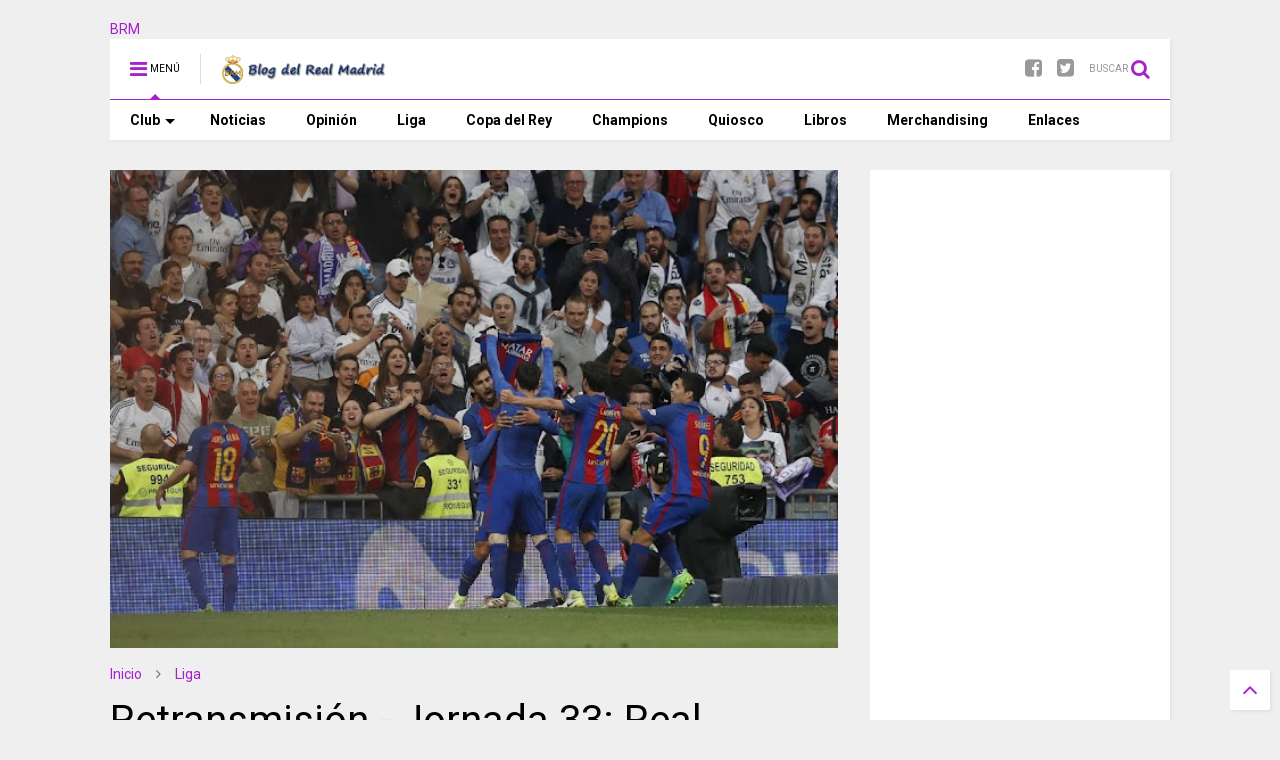

--- FILE ---
content_type: text/html; charset=utf-8
request_url: https://www.google.com/recaptcha/api2/aframe
body_size: 267
content:
<!DOCTYPE HTML><html><head><meta http-equiv="content-type" content="text/html; charset=UTF-8"></head><body><script nonce="bK1Fdeyovuhx986Yfm7XKQ">/** Anti-fraud and anti-abuse applications only. See google.com/recaptcha */ try{var clients={'sodar':'https://pagead2.googlesyndication.com/pagead/sodar?'};window.addEventListener("message",function(a){try{if(a.source===window.parent){var b=JSON.parse(a.data);var c=clients[b['id']];if(c){var d=document.createElement('img');d.src=c+b['params']+'&rc='+(localStorage.getItem("rc::a")?sessionStorage.getItem("rc::b"):"");window.document.body.appendChild(d);sessionStorage.setItem("rc::e",parseInt(sessionStorage.getItem("rc::e")||0)+1);localStorage.setItem("rc::h",'1769052683582');}}}catch(b){}});window.parent.postMessage("_grecaptcha_ready", "*");}catch(b){}</script></body></html>

--- FILE ---
content_type: text/plain
request_url: https://www.google-analytics.com/j/collect?v=1&_v=j102&a=793422190&t=pageview&_s=1&dl=https%3A%2F%2Fwww.blogdelrealmadrid.com%2F2017%2F04%2Fretransmision-en-directo-real-madrid-barcelona-jornada-33.html&ul=en-us%40posix&dt=Retransmisi%C3%B3n%20-%20Jornada%2033%3A%20Real%20Madrid%202%20-%20Barcelona%203%20%7C%20Blog%20del%20Real%20Madrid&sr=1280x720&vp=1280x720&_u=IEBAAEABAAAAACAAI~&jid=1222103092&gjid=1356670318&cid=1842115566.1769052681&tid=UA-43664740-1&_gid=1976003895.1769052681&_r=1&_slc=1&z=1433657601
body_size: -453
content:
2,cG-ES81QYFDTL

--- FILE ---
content_type: text/javascript; charset=UTF-8
request_url: https://www.blogdelrealmadrid.com/feeds/posts/default/-/Liga?max-results=4&start-index=522&alt=json-in-script&callback=jQuery111103921424350779965_1769052679387&_=1769052679388
body_size: 11544
content:
// API callback
jQuery111103921424350779965_1769052679387({"version":"1.0","encoding":"UTF-8","feed":{"xmlns":"http://www.w3.org/2005/Atom","xmlns$openSearch":"http://a9.com/-/spec/opensearchrss/1.0/","xmlns$blogger":"http://schemas.google.com/blogger/2008","xmlns$georss":"http://www.georss.org/georss","xmlns$gd":"http://schemas.google.com/g/2005","xmlns$thr":"http://purl.org/syndication/thread/1.0","id":{"$t":"tag:blogger.com,1999:blog-5404538388150507811"},"updated":{"$t":"2026-01-21T09:01:25.885+01:00"},"category":[{"term":"Noticias"},{"term":"Liga"},{"term":"Curiosidades"},{"term":"Selección Española"},{"term":"Liga de Campeones"},{"term":"Quiosco"},{"term":"Entrevistas"},{"term":"Actores por un día"},{"term":"Copa del Rey"},{"term":"Libros"},{"term":"También son madridistas"},{"term":"Un día con..."},{"term":"Recuerdos madridistas"},{"term":"Opinión"},{"term":"Real Madrid solidario"},{"term":"SONIC"},{"term":"Trofeo BRM al mejor jugador"},{"term":"Rincón del aficionado"},{"term":"Historia"},{"term":"Material exclusivo"},{"term":"Himno"},{"term":"Palmarés"},{"term":"Reportajes"},{"term":"Enlaces"},{"term":"Presentaciones"}],"title":{"type":"text","$t":"Blog del Real Madrid"},"subtitle":{"type":"html","$t":"Noticias, reportajes, imágenes, artículos, fotografías, curiosidades, historia, entrevistas, vídeos... Todo lo relacionado con el Real Madrid, el mejor club del siglo XX y sus jugadores lo podrás encontrar en este blog realizado desde el punto de vista de una persona madridista de corazón. ¡HALA MADRID!"},"link":[{"rel":"http://schemas.google.com/g/2005#feed","type":"application/atom+xml","href":"https:\/\/www.blogdelrealmadrid.com\/feeds\/posts\/default"},{"rel":"self","type":"application/atom+xml","href":"https:\/\/www.blogger.com\/feeds\/5404538388150507811\/posts\/default\/-\/Liga?alt=json-in-script\u0026start-index=522\u0026max-results=4"},{"rel":"alternate","type":"text/html","href":"https:\/\/www.blogdelrealmadrid.com\/search\/label\/Liga"},{"rel":"hub","href":"http://pubsubhubbub.appspot.com/"},{"rel":"previous","type":"application/atom+xml","href":"https:\/\/www.blogger.com\/feeds\/5404538388150507811\/posts\/default\/-\/Liga\/-\/Liga?alt=json-in-script\u0026start-index=518\u0026max-results=4"},{"rel":"next","type":"application/atom+xml","href":"https:\/\/www.blogger.com\/feeds\/5404538388150507811\/posts\/default\/-\/Liga\/-\/Liga?alt=json-in-script\u0026start-index=526\u0026max-results=4"}],"author":[{"name":{"$t":"Nozomi"},"uri":{"$t":"http:\/\/www.blogger.com\/profile\/09770533365751550987"},"email":{"$t":"noreply@blogger.com"},"gd$image":{"rel":"http://schemas.google.com/g/2005#thumbnail","width":"32","height":"27","src":"\/\/blogger.googleusercontent.com\/img\/b\/R29vZ2xl\/AVvXsEiGymzjqCXZlFYLZH_oJ4AbWTkhYYsWcHHTw0kexmHqTKRTgguHZ-AouQAOeLGE2z7uPUjFz7OhnSKM3BX3T5P1STvqzFikHELxkiY8qBB6ciyx-IWkU73FvWl6ARaF7A\/s220\/Avatar.jpg"}}],"generator":{"version":"7.00","uri":"http://www.blogger.com","$t":"Blogger"},"openSearch$totalResults":{"$t":"663"},"openSearch$startIndex":{"$t":"522"},"openSearch$itemsPerPage":{"$t":"4"},"entry":[{"id":{"$t":"tag:blogger.com,1999:blog-5404538388150507811.post-4553397063086641922"},"published":{"$t":"2009-10-09T00:58:00.000+02:00"},"updated":{"$t":"2009-10-09T01:31:05.646+02:00"},"category":[{"scheme":"http://www.blogger.com/atom/ns#","term":"Liga"}],"title":{"type":"text","$t":"Raúl contra el Sevilla."},"content":{"type":"html","$t":"\u003Cobject width=\"440\" height=\"330\"\u003E\u003Cparam name=\"movie\" value=\"http:\/\/www.megavideo.com\/v\/KEFUNSJ1ca097b23033ad9d2b3fbb0ee25010275\"\u003E\u003Cparam name=\"allowFullScreen\" value=\"true\"\u003E\u003Cembed src=\"http:\/\/www.megavideo.com\/v\/KEFUNSJ1ca097b23033ad9d2b3fbb0ee25010275\" type=\"application\/x-shockwave-flash\" allowfullscreen=\"true\" width=\"440\" height=\"330\"\u003E\u003C\/embed\u003E\u003C\/object\u003E\u003Cbr \/\u003E\u003Cdiv style=\"text-align: center;\"\u003EVideo: Sus \"no saltos\".\u003Cbr \/\u003E\u003C\/div\u003E\u003Cbr \/\u003E\u003Cobject width=\"440\" height=\"330\"\u003E\u003Cparam name=\"movie\" value=\"http:\/\/www.megavideo.com\/v\/B9HXBT222d30ea308862347a83741ccc31de222a\"\u003E\u003Cparam name=\"allowFullScreen\" value=\"true\"\u003E\u003Cembed src=\"http:\/\/www.megavideo.com\/v\/B9HXBT222d30ea308862347a83741ccc31de222a\" type=\"application\/x-shockwave-flash\" allowfullscreen=\"true\" width=\"440\" height=\"330\"\u003E\u003C\/embed\u003E\u003C\/object\u003E\u003Cbr \/\u003E\u003Cdiv style=\"text-align: justify;\"\u003EVideo: Sus pérdidas de balón, muchas en momentos clave que podrían decantar el partido...\u003Cbr \/\u003E\u003C\/div\u003E\u003Cbr \/\u003E\u003Cobject width=\"440\" height=\"330\"\u003E\u003Cparam name=\"movie\" value=\"http:\/\/www.megavideo.com\/v\/LL2ORF094d4e0d8550286a4e4dd181747972369f\"\u003E\u003Cparam name=\"allowFullScreen\" value=\"true\"\u003E\u003Cembed src=\"http:\/\/www.megavideo.com\/v\/LL2ORF094d4e0d8550286a4e4dd181747972369f\" type=\"application\/x-shockwave-flash\" allowfullscreen=\"true\" width=\"440\" height=\"330\"\u003E\u003C\/embed\u003E\u003C\/object\u003E\u003Cbr \/\u003E\u003Cdiv style=\"text-align: justify;\"\u003EVideo: Faltas, dadas y simuladas... Primera jugada, son más rápidos que yo, no llego, me tiro... Así es el Raúl de hoy en día. Para colmo, se levanta sin problemas y justo cuando pasa el árbitro se hace el dolorido para que vea lo mal que le tratan los defensas... Una vez que Iturralde no le ve, a seguir paseando por el campo, sin rumbo... En la siguiente jugada, más de lo mismo, se tira antes de que le quiten el esférico. Los comentaristas intentan excusar al capitán... Qué mafia periodística... La tercera jugada, ya que no es capaz de saltar, ni de calcular, ni de nada, empujón al contrario que es lo más fácil... Después, una disculpa para que no le saquen la tarjeta amarilla. Recordemos que una de los tantos récords que Raúl quiere tener en su lista es el único jugador que no cumplió nunca el ciclo de 5 amarillas en una Liga y el que nunca recibió una tarjeta roja... Y ya la última jugada es de patio de colegio, donde los niños de distintas edades se reunen para jugar, o intentar jugar, al fútbol. Como es lógico, la diferencia de años, hace que los más jóvenes acaben por los suelos del mismo modo que Raúl González. Si el niño mayor es más rápido que el pequeño, este último recurre a pararlo con una falta... Pero, claro, como el niño que va un par de cursos más adelantado es mucho más fuerte, el pequeño sale rebotado y acaba por los suelos de forma cómica si te pasa en el \"cole\" o penosa si te pasa en el Sánchez Pijuán vistiendo la camiseta del Real Madrid... Pero eso es lo que tenemos y lo que el público, el Santiago Bernabéu, siempre tan exigente, para tolerar a Don Raúl...\u003Cbr \/\u003E\u003C\/div\u003E\u003Cbr \/\u003E\u003Cobject width=\"440\" height=\"330\"\u003E\u003Cparam name=\"movie\" value=\"http:\/\/www.megavideo.com\/v\/2B4VTD9Ta7251c3879cade8d39c4d9669c3ccf7b\"\u003E\u003Cparam name=\"allowFullScreen\" value=\"true\"\u003E\u003Cembed src=\"http:\/\/www.megavideo.com\/v\/2B4VTD9Ta7251c3879cade8d39c4d9669c3ccf7b\" type=\"application\/x-shockwave-flash\" allowfullscreen=\"true\" width=\"440\" height=\"330\"\u003E\u003C\/embed\u003E\u003C\/object\u003E\u003Cbr \/\u003E\u003Cdiv style=\"text-align: center;\"\u003EVideo: Sus dos únicos remates...\u003Cbr \/\u003E\u003C\/div\u003E\u003Cbr \/\u003E\u003Cdiv style=\"text-align: justify;\"\u003EVideo: Varias \"lindezas\" del capitán. El la primera jugada, Raúl defiende a su contrario de la única forma que puede, agarrándole la cintura... Lástima que el gol que nos supuso la derrota ni siquiera se molestara en acercarse... En la segunda jugada nos da muestra de su extrema lentitud, todo un seguro en el área, para los defensas contrarios, claro... En la tercera jugada, fuera de juego, tras el cual se dedica a hablar con Palop... La cuarta jugada puede pasar desapercibida, pero la forma de entrar, tarde y mal, de Raúl no era muy bien intencionada. Fíjense cómo estira, de forma incomprensible, los brazos pudiendo haber impactado en el portero rival. Afortunadamente, es lento hasta para esto, si no me temo que Palop se iría a casa con un ojo hinchado... La siguiente jugada, otro ejemplo de cómo desperdiciar los excelentes pases que te mandan tus compañeros. Quizá la velocidad de Benzema o Higuaín pudieran dar sus frutos, pero como el capitán quiere estar SIEMPRE como hombre más adelantado, no hay nada que hacer, el Madrid, acaba perdiendo... En la quinta jugada, más de lo mismo. Genial pase de Guti que Raúl es incapaz de aprovechar, lamentable... La sexta jugada, descoordinación total del capitán, ni para delante, ni para detrás, ni con la cabeza, ni con las piernas... Demasiada información para procesar y coordinar una respuesta apropiada de tu propio cuerpo... Así hace ese aspaviento tan... ¿gracioso o penoso? La sexta jugada es engañosa, ya que parece que Kaká se ha resbalado. Si nos fijamos bien, lo que le ocurre al brasileño es que intenta llegar al mal pase enviado por su compañero Raúl, que va a cámara lenta. Al ir corriendo con buen ritmo e intentar desviarte de forma brusca por la \"genialidad\" que te envía tu capitán, el resultado es perder el equilibrio y acabar en el suelo... Otro contragolpe muy bien desaprovechado por el eterno Raúl...Y ya en la última jugada, el capitán estropea una posible jugada de peligro dando un pase demasiado largo a su compañero Van der Vaart... \u003C\/div\u003E"},"link":[{"rel":"replies","type":"application/atom+xml","href":"https:\/\/www.blogdelrealmadrid.com\/feeds\/4553397063086641922\/comments\/default","title":"Enviar comentarios"},{"rel":"replies","type":"text/html","href":"https:\/\/www.blogdelrealmadrid.com\/2009\/10\/raul-contra-el-sevilla.html#comment-form","title":"4 comentarios"},{"rel":"edit","type":"application/atom+xml","href":"https:\/\/www.blogger.com\/feeds\/5404538388150507811\/posts\/default\/4553397063086641922"},{"rel":"self","type":"application/atom+xml","href":"https:\/\/www.blogger.com\/feeds\/5404538388150507811\/posts\/default\/4553397063086641922"},{"rel":"alternate","type":"text/html","href":"https:\/\/www.blogdelrealmadrid.com\/2009\/10\/raul-contra-el-sevilla.html","title":"Raúl contra el Sevilla."}],"author":[{"name":{"$t":"Nozomi"},"uri":{"$t":"http:\/\/www.blogger.com\/profile\/09770533365751550987"},"email":{"$t":"noreply@blogger.com"},"gd$image":{"rel":"http://schemas.google.com/g/2005#thumbnail","width":"32","height":"27","src":"\/\/blogger.googleusercontent.com\/img\/b\/R29vZ2xl\/AVvXsEiGymzjqCXZlFYLZH_oJ4AbWTkhYYsWcHHTw0kexmHqTKRTgguHZ-AouQAOeLGE2z7uPUjFz7OhnSKM3BX3T5P1STvqzFikHELxkiY8qBB6ciyx-IWkU73FvWl6ARaF7A\/s220\/Avatar.jpg"}}],"thr$total":{"$t":"4"}},{"id":{"$t":"tag:blogger.com,1999:blog-5404538388150507811.post-707794461402802309"},"published":{"$t":"2009-10-06T00:17:00.000+02:00"},"updated":{"$t":"2009-10-06T00:32:02.423+02:00"},"category":[{"scheme":"http://www.blogger.com/atom/ns#","term":"Liga"}],"title":{"type":"text","$t":"Jornada 6: Sevilla 2 - Real Madrid 1 (Videos)"},"content":{"type":"html","$t":"\u003Cobject width=\"440\" height=\"330\"\u003E\u003Cparam name=\"movie\" value=\"http:\/\/www.megavideo.com\/v\/OIJP6WUP6f23395f15260c346857bb95f428d9a2\"\u003E\u003Cparam name=\"allowFullScreen\" value=\"true\"\u003E\u003Cembed src=\"http:\/\/www.megavideo.com\/v\/OIJP6WUP6f23395f15260c346857bb95f428d9a2\" type=\"application\/x-shockwave-flash\" allowfullscreen=\"true\" width=\"440\" height=\"330\"\u003E\u003C\/embed\u003E\u003C\/object\u003E\u003Cbr \/\u003E\u003Cdiv style=\"text-align: center;\"\u003EVideo: Resumen del encuentro.\u003Cbr \/\u003E\u003C\/div\u003E\u003Cbr \/\u003E\u003Cobject width=\"440\" height=\"330\"\u003E\u003Cparam name=\"movie\" value=\"http:\/\/www.megavideo.com\/v\/82LQWJF369d2e91be8f2711e884be5d2320731a5\"\u003E\u003Cparam name=\"allowFullScreen\" value=\"true\"\u003E\u003Cembed src=\"http:\/\/www.megavideo.com\/v\/82LQWJF369d2e91be8f2711e884be5d2320731a5\" type=\"application\/x-shockwave-flash\" allowfullscreen=\"true\" width=\"440\" height=\"330\"\u003E\u003C\/embed\u003E\u003C\/object\u003E\u003Cbr \/\u003E\u003Cdiv style=\"text-align: center;\"\u003EVideo: Excelente actuación de Iker Casillas.\u003Cbr \/\u003E\u003C\/div\u003E\u003Cbr \/\u003E\u003Cobject width=\"440\" height=\"330\"\u003E\u003Cparam name=\"movie\" value=\"http:\/\/www.megavideo.com\/v\/NCZOKRGOc878386a377a5f8fa29930be11f2d5a3\"\u003E\u003Cparam name=\"allowFullScreen\" value=\"true\"\u003E\u003Cembed src=\"http:\/\/www.megavideo.com\/v\/NCZOKRGOc878386a377a5f8fa29930be11f2d5a3\" type=\"application\/x-shockwave-flash\" allowfullscreen=\"true\" width=\"440\" height=\"330\"\u003E\u003C\/embed\u003E\u003C\/object\u003E\u003Cbr \/\u003E\u003Cdiv style=\"text-align: justify;\"\u003EVideo: Más imágenes del partido, incluídos los fallos defensivos de Marcelo y Raúl González que propiciaron los goles del Sevilla.\u003Cbr \/\u003E\u003C\/div\u003E\u003Cbr \/\u003E\u003Cobject width=\"440\" height=\"330\"\u003E\u003Cparam name=\"movie\" value=\"http:\/\/www.megavideo.com\/v\/ZFXF4RF051de85c8c602b1ea44122f743657c8f5\"\u003E\u003Cparam name=\"allowFullScreen\" value=\"true\"\u003E\u003Cembed src=\"http:\/\/www.megavideo.com\/v\/ZFXF4RF051de85c8c602b1ea44122f743657c8f5\" type=\"application\/x-shockwave-flash\" allowfullscreen=\"true\" width=\"440\" height=\"330\"\u003E\u003C\/embed\u003E\u003C\/object\u003E\u003Cbr \/\u003E\u003Cdiv style=\"text-align: justify;\"\u003EVideo: Los presidentes de ambos clubes, Florentino Pérez y José María del Nido, vivieron el encuentro con mucha intensidad.\u003Cbr \/\u003E\u003C\/div\u003E\u003Cbr \/\u003E\u003Cobject width=\"440\" height=\"330\"\u003E\u003Cparam name=\"movie\" value=\"http:\/\/www.megavideo.com\/v\/NULJBVU213d2136961e6a03828fa4b0d3c2b4819\"\u003E\u003Cparam name=\"allowFullScreen\" value=\"true\"\u003E\u003Cembed src=\"http:\/\/www.megavideo.com\/v\/NULJBVU213d2136961e6a03828fa4b0d3c2b4819\" type=\"application\/x-shockwave-flash\" allowfullscreen=\"true\" width=\"440\" height=\"330\"\u003E\u003C\/embed\u003E\u003C\/object\u003E\u003Cbr \/\u003E\u003Cdiv style=\"text-align: center;\"\u003EVideo: Declaraciones de Jorge Valdano, Kakà y Raúl González tras la derrota.\u003Cbr \/\u003E\u003C\/div\u003E\u003Cbr \/\u003E\u003Cobject width=\"440\" height=\"330\"\u003E\u003Cparam name=\"movie\" value=\"http:\/\/www.megavideo.com\/v\/CF96Z9QP4bc5c389e2e71f33f9adbbb0a353b35d\"\u003E\u003Cparam name=\"allowFullScreen\" value=\"true\"\u003E\u003Cembed src=\"http:\/\/www.megavideo.com\/v\/CF96Z9QP4bc5c389e2e71f33f9adbbb0a353b35d\" type=\"application\/x-shockwave-flash\" allowfullscreen=\"true\" width=\"440\" height=\"330\"\u003E\u003C\/embed\u003E\u003C\/object\u003E\u003Cbr \/\u003E\u003Cdiv style=\"text-align: justify;\"\u003EVideo: Palop busca a Iker Casillas en el autobús del Real Madrid para pedirle un foto dedicada para su hijo. El portero madridista, que estaba conversando al lado con su madre, le atiende amablemente.\u003C\/div\u003E"},"link":[{"rel":"replies","type":"application/atom+xml","href":"https:\/\/www.blogdelrealmadrid.com\/feeds\/707794461402802309\/comments\/default","title":"Enviar comentarios"},{"rel":"replies","type":"text/html","href":"https:\/\/www.blogdelrealmadrid.com\/2009\/10\/jornada-6-sevilla-2-real-madrid-1.html#comment-form","title":"11 comentarios"},{"rel":"edit","type":"application/atom+xml","href":"https:\/\/www.blogger.com\/feeds\/5404538388150507811\/posts\/default\/707794461402802309"},{"rel":"self","type":"application/atom+xml","href":"https:\/\/www.blogger.com\/feeds\/5404538388150507811\/posts\/default\/707794461402802309"},{"rel":"alternate","type":"text/html","href":"https:\/\/www.blogdelrealmadrid.com\/2009\/10\/jornada-6-sevilla-2-real-madrid-1.html","title":"Jornada 6: Sevilla 2 - Real Madrid 1 (Videos)"}],"author":[{"name":{"$t":"Nozomi"},"uri":{"$t":"http:\/\/www.blogger.com\/profile\/09770533365751550987"},"email":{"$t":"noreply@blogger.com"},"gd$image":{"rel":"http://schemas.google.com/g/2005#thumbnail","width":"32","height":"27","src":"\/\/blogger.googleusercontent.com\/img\/b\/R29vZ2xl\/AVvXsEiGymzjqCXZlFYLZH_oJ4AbWTkhYYsWcHHTw0kexmHqTKRTgguHZ-AouQAOeLGE2z7uPUjFz7OhnSKM3BX3T5P1STvqzFikHELxkiY8qBB6ciyx-IWkU73FvWl6ARaF7A\/s220\/Avatar.jpg"}}],"thr$total":{"$t":"11"}},{"id":{"$t":"tag:blogger.com,1999:blog-5404538388150507811.post-7696480506906857689"},"published":{"$t":"2009-10-04T20:35:00.001+02:00"},"updated":{"$t":"2009-10-05T01:11:46.448+02:00"},"category":[{"scheme":"http://www.blogger.com/atom/ns#","term":"Liga"}],"title":{"type":"text","$t":"Jornada 6: Sevilla 2 - Real Madrid 1"},"content":{"type":"html","$t":"\u003Ca onblur=\"try {parent.deselectBloggerImageGracefully();} catch(e) {}\" href=\"https:\/\/blogger.googleusercontent.com\/img\/b\/R29vZ2xl\/AVvXsEg9tY4uws5kTgmONjzD5hE_dfCtSpoR3pueyXXiBhgLyqcFlQuPkUKCcnRzX7Kd4suGLidCVlGykQCKcDOYGatLzj1Q91QpzbWvTETi7yQg6x0Ldj_TJZrmKWkJ2Dkgh7iTXnaTDkGGpM8h\/s1600-h\/b_MAGNIFICO_b_Casillas_volvio.jpg\"\u003E\u003Cimg style=\"margin: 0px auto 10px; display: block; text-align: center; cursor: pointer; width: 320px; height: 320px;\" src=\"https:\/\/blogger.googleusercontent.com\/img\/b\/R29vZ2xl\/AVvXsEg9tY4uws5kTgmONjzD5hE_dfCtSpoR3pueyXXiBhgLyqcFlQuPkUKCcnRzX7Kd4suGLidCVlGykQCKcDOYGatLzj1Q91QpzbWvTETi7yQg6x0Ldj_TJZrmKWkJ2Dkgh7iTXnaTDkGGpM8h\/s320\/b_MAGNIFICO_b_Casillas_volvio.jpg\" alt=\"\" id=\"BLOGGER_PHOTO_ID_5388878532927890018\" border=\"0\" \/\u003E\u003C\/a\u003E\u003Cbr \/\u003E\u003Cdiv style=\"text-align: justify;\"\u003EProbablemente hoy el equipo madridista haya jugado el partido más serio de la temporada, muy bien colocados y con la defensa muy firme, pero hoy, cuando enfrente tenemos al equipo más fuerte de lo que va de temporada, el señor Pellegrini ha decidido perder el partido por dejar de titular a Raúl González durante los 90 minutos. Da igual que el capitán apenas se haya entrenado esta semana por acudir a Copenhague para apoyar la candidatura Olímpica de Madrid 2.016, da igual que se apodere egoístamente del puesto de delantero centro (anulando al genial ariete Benzema o a Higuaín) da igual que se arrastre por el campo, da igual que sea el el más lento del mundo, da igual que perdamos un partido... Aquí parece que lo único importante es el señor todopoderoso Raúl González Blanco...\u003Cbr \/\u003E\u003Cbr \/\u003E\u003Ca onblur=\"try {parent.deselectBloggerImageGracefully();} catch(e) {}\" href=\"https:\/\/blogger.googleusercontent.com\/img\/b\/R29vZ2xl\/AVvXsEgTMYTeh7qdwg_jyl27ubJR8sU5U3sRONT6Rp9LsJ4JkL2-FdC3hDvjrKUIYoXSX44rC7n_Jc6-EUyWnSKrbc25wEvQgTy6uZbVD9yiurT-CojCp5gzmlfqt7NaT9NszTd4lAh-X7t45K7H\/s1600-h\/ab0c3bd8157e23b42c0856d77d39dea3_extras_albumes_0.jpg\"\u003E\u003Cimg style=\"margin: 0px auto 10px; display: block; text-align: center; cursor: pointer; width: 320px; height: 237px;\" src=\"https:\/\/blogger.googleusercontent.com\/img\/b\/R29vZ2xl\/AVvXsEgTMYTeh7qdwg_jyl27ubJR8sU5U3sRONT6Rp9LsJ4JkL2-FdC3hDvjrKUIYoXSX44rC7n_Jc6-EUyWnSKrbc25wEvQgTy6uZbVD9yiurT-CojCp5gzmlfqt7NaT9NszTd4lAh-X7t45K7H\/s320\/ab0c3bd8157e23b42c0856d77d39dea3_extras_albumes_0.jpg\" alt=\"\" id=\"BLOGGER_PHOTO_ID_5388878518171975442\" border=\"0\" \/\u003E\u003C\/a\u003E\u003Cbr \/\u003EEl Sevilla salió dispuesto a ganar el encuentro con buen juego, pero vista la buena colocación de los rivales decidió cambiar de táctica y recurrir al juego duro y sucio. A las ya exageradas entradas a las que estamos acostumbrados (hasta Iker Casillas recibió una, sólo sancionada con una amarilla, cómo no...) y que los árbitros (al no se que sea en Europa) no sancionan como es debido, hoy añadimos los insultos, con agresión incluída, que recibió Guti. Tras ser víctima de una clara falta, el sevillista Zokora se acerca al madridista y, por la reacción de éste, no debió dedicarle unas gratas palabras. Para rematar la faena, Perotti se lanza a por el jugador visitante dándole un claro empujón... ¿Cómo lo resuelve Iturralde? tarjeta amarilla para cada uno... Aquí si no te llamas Messi o Ibrahimovic te pueden hacer de todo...\u003Cbr \/\u003E\u003Cbr \/\u003E\u003Ca onblur=\"try {parent.deselectBloggerImageGracefully();} catch(e) {}\" href=\"https:\/\/blogger.googleusercontent.com\/img\/b\/R29vZ2xl\/AVvXsEi8OYP94Mp5vqBxdLH4wRET1yKxPf34A1OxYozMVkAS76IN5_dSbleAjRXHYIZbSz96M7KHFsc3Eo5GRXmGLJ93YM_onuVlJ6px9jEGAd1VbZ6DP4MGkAAaXV9Y-fMlM7QmQBPgexvJbGDv\/s1600-h\/1254690238_extras_albumes_0.jpg\"\u003E\u003Cimg style=\"margin: 0px auto 10px; display: block; text-align: center; cursor: pointer; width: 320px; height: 240px;\" src=\"https:\/\/blogger.googleusercontent.com\/img\/b\/R29vZ2xl\/AVvXsEi8OYP94Mp5vqBxdLH4wRET1yKxPf34A1OxYozMVkAS76IN5_dSbleAjRXHYIZbSz96M7KHFsc3Eo5GRXmGLJ93YM_onuVlJ6px9jEGAd1VbZ6DP4MGkAAaXV9Y-fMlM7QmQBPgexvJbGDv\/s320\/1254690238_extras_albumes_0.jpg\" alt=\"\" id=\"BLOGGER_PHOTO_ID_5388877269405183282\" border=\"0\" \/\u003E\u003C\/a\u003E\u003Ca onblur=\"try {parent.deselectBloggerImageGracefully();} catch(e) {}\" href=\"https:\/\/blogger.googleusercontent.com\/img\/b\/R29vZ2xl\/AVvXsEiPoz3NRvooAJAw5HkeggxQB5QPDFeSdm2Ezg1OFQR0PAEV63vBcjSeQ4gRJh2dpBgnVwBT1wixdADDXvh9VnZdCkqPc-_iairVtQd3yaIfeX6w3N3F7kWwR2elIi8hBYDlcBpXGq65WFBj\/s1600-h\/1254688049_extras_albumes_0.jpg\"\u003E\u003Cimg style=\"margin: 0px auto 10px; display: block; text-align: center; cursor: pointer; width: 320px; height: 232px;\" src=\"https:\/\/blogger.googleusercontent.com\/img\/b\/R29vZ2xl\/AVvXsEiPoz3NRvooAJAw5HkeggxQB5QPDFeSdm2Ezg1OFQR0PAEV63vBcjSeQ4gRJh2dpBgnVwBT1wixdADDXvh9VnZdCkqPc-_iairVtQd3yaIfeX6w3N3F7kWwR2elIi8hBYDlcBpXGq65WFBj\/s320\/1254688049_extras_albumes_0.jpg\" alt=\"\" id=\"BLOGGER_PHOTO_ID_5388877258665911170\" border=\"0\" \/\u003E\u003C\/a\u003E\u003Cbr \/\u003ENo obstante, mis esperanzas de victoria estaban intactas ya que el Madrid estaba muy bien plantado en el terreno de juego, tácticamente de los mejores encuentros, y con gol de algún defensa (como así ocurrió) más la retirada de Raúl en la segunda parte, que daría un claro impulso ofensivo a nuestro equipo, hoy se podría haber ganado en Sevilla. Pero no, Pellegrini decidió jugar todo el encuentro con diez jugadores, quitando a Benzema, Guti y Diarra para dar paso a Higuaín, Van der Vaart y Granero. Todo ello, recordemos, con un Raúl que se pasó gran parte de la semana haciendo campaña olímpica, y así nos fue... Obviamente, con estos \"inteligentes\" cambios, la derrota estaba asegurada...\u003Cbr \/\u003E\u003Cbr \/\u003E\u003Ca onblur=\"try {parent.deselectBloggerImageGracefully();} catch(e) {}\" href=\"https:\/\/blogger.googleusercontent.com\/img\/b\/R29vZ2xl\/AVvXsEifYgnT1Sd7QK-W6A-HxUoVISwNBpYn4MngQHZLJigbuJSgd4UCFhaae7sgsrQ2Iz8y-9N08nrxaxI9Hl3KwdsmxIiigf2NTEgP2yDoY7wuKKxRg2sQf_JqDol040FJ9yb6uqR4x4BHke_A\/s1600-h\/eaac50621e9cfc7a21627ad6af27964f_extras_albumes_0.jpg\"\u003E\u003Cimg style=\"margin: 0px auto 10px; display: block; text-align: center; cursor: pointer; width: 320px; height: 213px;\" src=\"https:\/\/blogger.googleusercontent.com\/img\/b\/R29vZ2xl\/AVvXsEifYgnT1Sd7QK-W6A-HxUoVISwNBpYn4MngQHZLJigbuJSgd4UCFhaae7sgsrQ2Iz8y-9N08nrxaxI9Hl3KwdsmxIiigf2NTEgP2yDoY7wuKKxRg2sQf_JqDol040FJ9yb6uqR4x4BHke_A\/s320\/eaac50621e9cfc7a21627ad6af27964f_extras_albumes_0.jpg\" alt=\"\" id=\"BLOGGER_PHOTO_ID_5388878545740853874\" border=\"0\" \/\u003E\u003C\/a\u003E\u003Cbr \/\u003EIker Casillas hizo lo imposible y más por mantener el empate, pero cuando no hay delanteros en tu equipo, o tienes uno que no deja jugar a los demás, poco puede hacer un portero para ganar un encuentro contra un equipo tan ofensivo con el Sevilla. Pocas veces se han visto paradas tan espectaculares en un mismo encuentro, desde luego, no creo que alguien pueda dudar de que, en la actualidad, no hay mejor portero que el nuestro.\u003Cbr \/\u003E\u003Cbr \/\u003E\u003Ca onblur=\"try {parent.deselectBloggerImageGracefully();} catch(e) {}\" href=\"https:\/\/blogger.googleusercontent.com\/img\/b\/R29vZ2xl\/AVvXsEiwh1UbE56fbfQIUEUho0V5o7HuPYpJQNVqCPeJRBv10MIgiuSTT8cCzxVr0bBRAVKfFC0cgyUXxNhOv7ftVHKKPSEW3WzQrbDgzLALrZepvNHQ8gRXHUdc0r6RCxiNxfBLhoKzYe_9tMIT\/s1600-h\/_AGG4820.jpg\"\u003E\u003Cimg style=\"margin: 0px auto 10px; display: block; text-align: center; cursor: pointer; width: 320px; height: 205px;\" src=\"https:\/\/blogger.googleusercontent.com\/img\/b\/R29vZ2xl\/AVvXsEiwh1UbE56fbfQIUEUho0V5o7HuPYpJQNVqCPeJRBv10MIgiuSTT8cCzxVr0bBRAVKfFC0cgyUXxNhOv7ftVHKKPSEW3WzQrbDgzLALrZepvNHQ8gRXHUdc0r6RCxiNxfBLhoKzYe_9tMIT\/s320\/_AGG4820.jpg\" alt=\"\" id=\"BLOGGER_PHOTO_ID_5388877240338179842\" border=\"0\" \/\u003E\u003C\/a\u003E\u003Cbr \/\u003ERaúl no creó ni una ocasión de gol, perdió balones fáciles, y, como hace últimamente, se tiró todas las veces que pudo para que picara el árbitro. Eso sí, el señorito ya tiene otro récord igualado, 710 partidos disputados con el Real Madrid. Por supuesto, Raúl ha logrado este récord en menos años que Sanchís, si el defensa lo consiguió en 18 años, nuestro \"querido\" Raúl necesitó 3 menos para lograrlo. Eso sí, con presiones, malas caras, egoismo... y más cosas que ningún periodista, ni jugador, ni presidente, ni entrenador, ni NADIE se atreve a contar... Sólo Luis Aragonés se atrevió a hacerle frente, ¿y qué ocurrió? que ESPAÑA ganó la segunda Eurocopa de su historia, batiendo todos los registros posibles, jugando de fábula y enamorando a todo un país.\u003Cbr \/\u003E\u003Cbr \/\u003E\u003Ca onblur=\"try {parent.deselectBloggerImageGracefully();} catch(e) {}\" href=\"https:\/\/blogger.googleusercontent.com\/img\/b\/R29vZ2xl\/AVvXsEgnzanzhA1Z9RXZ8qatcIwxQMnbDnDc02kjjeFel8AiUFTQXoBp2csm7lU43ZQt3t2psozH1xnNlNKjN-0XnA0-AEpNcQOe-97D21o216y_5eGVF3ZS44r7ruz2yDzhyphenhyphenFNdFRTWV76KtExb\/s1600-h\/documen0.jpg\"\u003E\u003Cimg style=\"margin: 0px auto 10px; display: block; text-align: center; cursor: pointer; width: 320px; height: 214px;\" src=\"https:\/\/blogger.googleusercontent.com\/img\/b\/R29vZ2xl\/AVvXsEgnzanzhA1Z9RXZ8qatcIwxQMnbDnDc02kjjeFel8AiUFTQXoBp2csm7lU43ZQt3t2psozH1xnNlNKjN-0XnA0-AEpNcQOe-97D21o216y_5eGVF3ZS44r7ruz2yDzhyphenhyphenFNdFRTWV76KtExb\/s320\/documen0.jpg\" alt=\"\" id=\"BLOGGER_PHOTO_ID_5388878542362721890\" border=\"0\" \/\u003E\u003C\/a\u003E\u003Cbr \/\u003ERaúl sólo piensa en sí mismo, el amor por el Real Madrid que tanto proclama es simple egocentrismo para que su nombre quede en la historia del mejor equipo del mundo. Si el Madrid gana o no, da igual, sus estadísticas personales, y su cuenta bancaria, aumentan y eso es lo único que le importa. Y es que, para amar a un equipo hay que hacerlo desde niño, desde que tienes uso de razón, y no ser del eterno rival, haber mostrado tu \u003Ca href=\"http:\/\/www.blogdelrealmadrid.com\/2009\/03\/raul-contra-el-atletico.html\"\u003Eantimadridismo\u003C\/a\u003E sin tapujos, y cambiarte de chaqueta porque en el verdadero club de tus amores han decidido eliminar las categorías inferiores. ¿Un ejemplo de pasión por un equipo? Joseba Etxeberria quien para conseguir mantenerse 15 años en el mismo club ha aceptado jugar gratis un año. Hechos son amores...\u003Cbr \/\u003E\u003Cbr \/\u003E\u003Ca onblur=\"try {parent.deselectBloggerImageGracefully();} catch(e) {}\" href=\"https:\/\/blogger.googleusercontent.com\/img\/b\/R29vZ2xl\/AVvXsEjtA4VgV9-kMMhFFS-xCjHjT2VrqoL9g1ojp0Jid5nGfC_6yt3mANbAdlbrBHGLIiVbOMpfPlvdeqRv-NLnOrxfM3hoWpxrcROBWTKFsSb7l6-d76w1p5NIGhX4L-kIzOo6npU7tSx906F_\/s1600-h\/1254689601_extras_albumes_0.jpg\"\u003E\u003Cimg style=\"margin: 0px auto 10px; display: block; text-align: center; cursor: pointer; width: 320px; height: 242px;\" src=\"https:\/\/blogger.googleusercontent.com\/img\/b\/R29vZ2xl\/AVvXsEjtA4VgV9-kMMhFFS-xCjHjT2VrqoL9g1ojp0Jid5nGfC_6yt3mANbAdlbrBHGLIiVbOMpfPlvdeqRv-NLnOrxfM3hoWpxrcROBWTKFsSb7l6-d76w1p5NIGhX4L-kIzOo6npU7tSx906F_\/s320\/1254689601_extras_albumes_0.jpg\" alt=\"\" id=\"BLOGGER_PHOTO_ID_5388877263510451154\" border=\"0\" \/\u003E\u003C\/a\u003E\u003Cbr \/\u003EY ya que las estadísticas de Raúl están de moda, ahí van las de hoy, encuentro en el que se dedicó a apropiarse la posición más adelantada:  2 remates (ambos fuera, sin peligro), 1 falta cometida (y otras que no le pitaron por ser quien es) , 2 faltas recibidas y bien simuladas, más seis pérdidas de balón.\u003Cbr \/\u003E\u003Cbr \/\u003E\u003Ca onblur=\"try {parent.deselectBloggerImageGracefully();} catch(e) {}\" href=\"https:\/\/blogger.googleusercontent.com\/img\/b\/R29vZ2xl\/AVvXsEhUbGLFVuL_5NWgUIKAEtv-JUTTVt-a0HOElvA5uo8smLCyh_ia33wF2Ba00IN3vITQN3KxN4qKXu2veA96hlwNBQS2re2QpbHM48wHXn9Rkfq7CPXr46E3T072GhjVSjy3tK10HPIxfGvL\/s1600-h\/972afcbbd4a2283631c1ea3bbe3bd0e7_extras_albumes_0.jpg\"\u003E\u003Cimg style=\"margin: 0px auto 10px; display: block; text-align: center; cursor: pointer; width: 320px; height: 220px;\" src=\"https:\/\/blogger.googleusercontent.com\/img\/b\/R29vZ2xl\/AVvXsEhUbGLFVuL_5NWgUIKAEtv-JUTTVt-a0HOElvA5uo8smLCyh_ia33wF2Ba00IN3vITQN3KxN4qKXu2veA96hlwNBQS2re2QpbHM48wHXn9Rkfq7CPXr46E3T072GhjVSjy3tK10HPIxfGvL\/s320\/972afcbbd4a2283631c1ea3bbe3bd0e7_extras_albumes_0.jpg\" alt=\"\" id=\"BLOGGER_PHOTO_ID_5388877247252875698\" border=\"0\" \/\u003E\u003C\/a\u003E\u003Cbr \/\u003E\u003Cb style=\"color: rgb(255, 0, 0);\"\u003ESevilla FC:\u003C\/b\u003E Palop; Konko, Squillaci (Fernando Navarro, m.24), Dragutinovic, Adriano; Jesús Navas, Zokora, Renato, Perotti (Diego Capel, m.57); Negredo (Kanouté, m.65) y Luis Fabiano.\u003Cdiv style=\"text-align: justify;\" class=\"mod_txt\"\u003E \u003Cp\u003E\u003Cb style=\"color: rgb(51, 51, 255);\"\u003EReal Madrid:\u003C\/b\u003E Iker Casillas; Sergio Ramos, Pepe, Albiol, Marcelo; Xabi Alonso, Guti (Granero, m.81), Diarrá (Van der Vaart, m.73); Kaká, Raúl y Benzema (Higuaín, m.53).\u003C\/p\u003E \u003Cp\u003E\u003Cb style=\"color: rgb(102, 0, 204);\"\u003EGoles:\u003C\/b\u003E 1-0, M.34: Jesús Navas. 1-1, M.48: Pepe. 2-1, M.66: Renato.\u003C\/p\u003E \u003Cp\u003E\u003Cb style=\"color: rgb(102, 0, 204);\"\u003EÁrbitro:\u003C\/b\u003E Iturralde González (Comité Vasco). Amonestó a los visitantes Sergio Ramos (m.18), Guti (m.36) y Kaká (m.71) y a los locales Luis Fabiano (m.21), Perotti (m.36), Zokora (m.36) y Adriano (m.61).\u003C\/p\u003E\u003Cp\u003E\u003Cb style=\"color: rgb(102, 0, 204);\"\u003EIncidencias:\u003C\/b\u003E Partido disputado en el estadio Ramón Sánchez Pizjuán ante unos 45.0000. Prácticamente lleno. Terreno de juego en buenas condiciones.\u003C\/p\u003E\u003C\/div\u003E\u003C\/div\u003E"},"link":[{"rel":"replies","type":"application/atom+xml","href":"https:\/\/www.blogdelrealmadrid.com\/feeds\/7696480506906857689\/comments\/default","title":"Enviar comentarios"},{"rel":"replies","type":"text/html","href":"https:\/\/www.blogdelrealmadrid.com\/2009\/10\/jornada-6-sevilla-real-madrid.html#comment-form","title":"3 comentarios"},{"rel":"edit","type":"application/atom+xml","href":"https:\/\/www.blogger.com\/feeds\/5404538388150507811\/posts\/default\/7696480506906857689"},{"rel":"self","type":"application/atom+xml","href":"https:\/\/www.blogger.com\/feeds\/5404538388150507811\/posts\/default\/7696480506906857689"},{"rel":"alternate","type":"text/html","href":"https:\/\/www.blogdelrealmadrid.com\/2009\/10\/jornada-6-sevilla-real-madrid.html","title":"Jornada 6: Sevilla 2 - Real Madrid 1"}],"author":[{"name":{"$t":"Nozomi"},"uri":{"$t":"http:\/\/www.blogger.com\/profile\/09770533365751550987"},"email":{"$t":"noreply@blogger.com"},"gd$image":{"rel":"http://schemas.google.com/g/2005#thumbnail","width":"32","height":"27","src":"\/\/blogger.googleusercontent.com\/img\/b\/R29vZ2xl\/AVvXsEiGymzjqCXZlFYLZH_oJ4AbWTkhYYsWcHHTw0kexmHqTKRTgguHZ-AouQAOeLGE2z7uPUjFz7OhnSKM3BX3T5P1STvqzFikHELxkiY8qBB6ciyx-IWkU73FvWl6ARaF7A\/s220\/Avatar.jpg"}}],"media$thumbnail":{"xmlns$media":"http://search.yahoo.com/mrss/","url":"https:\/\/blogger.googleusercontent.com\/img\/b\/R29vZ2xl\/AVvXsEg9tY4uws5kTgmONjzD5hE_dfCtSpoR3pueyXXiBhgLyqcFlQuPkUKCcnRzX7Kd4suGLidCVlGykQCKcDOYGatLzj1Q91QpzbWvTETi7yQg6x0Ldj_TJZrmKWkJ2Dkgh7iTXnaTDkGGpM8h\/s72-c\/b_MAGNIFICO_b_Casillas_volvio.jpg","height":"72","width":"72"},"thr$total":{"$t":"3"}},{"id":{"$t":"tag:blogger.com,1999:blog-5404538388150507811.post-9034931087958566611"},"published":{"$t":"2009-09-30T22:40:00.000+02:00"},"updated":{"$t":"2009-10-01T01:09:29.571+02:00"},"category":[{"scheme":"http://www.blogger.com/atom/ns#","term":"Liga"}],"title":{"type":"text","$t":"Raúl contra el Tenerife"},"content":{"type":"html","$t":"\u003Cdiv style=\"text-align: justify;\"\u003ENoventa minutos jugó Raúl contra el Tenerife y apenas se le vio. Pero, poco a poco, va batiendo récords como jugador que más partidos disputa, o más minutos, o quién sabe... Lo que a él le importar es que su nombre quede reflejado, lo que los madridistas quieren es lo mejor para su club, y ambas cosas, actualmente, están enfrentadas...\u003Cbr \/\u003E\u003C\/div\u003E\u003Cbr \/\u003E\u003Cobject width=\"440\" height=\"330\"\u003E\u003Cparam name=\"movie\" value=\"http:\/\/www.megavideo.com\/v\/Q2EBUHL84205e4b0ffa3134d0ab8b0d64dcb484d\"\u003E\u003Cparam name=\"allowFullScreen\" value=\"true\"\u003E\u003Cembed src=\"http:\/\/www.megavideo.com\/v\/Q2EBUHL84205e4b0ffa3134d0ab8b0d64dcb484d\" type=\"application\/x-shockwave-flash\" allowfullscreen=\"true\" width=\"440\" height=\"330\"\u003E\u003C\/embed\u003E\u003C\/object\u003E\u003Cbr \/\u003E\u003Cdiv style=\"text-align: center;\"\u003EVideo: Para empezar, un clásico, los saltos de Raúl...\u003Cbr \/\u003E\u003C\/div\u003E\u003Cbr \/\u003E\u003Cobject width=\"440\" height=\"330\"\u003E\u003Cparam name=\"movie\" value=\"http:\/\/www.megavideo.com\/v\/IKHFFZD2f9afd807bd1689a6ecb79ff9a632b646\"\u003E\u003Cparam name=\"allowFullScreen\" value=\"true\"\u003E\u003Cembed src=\"http:\/\/www.megavideo.com\/v\/IKHFFZD2f9afd807bd1689a6ecb79ff9a632b646\" type=\"application\/x-shockwave-flash\" allowfullscreen=\"true\" width=\"440\" height=\"330\"\u003E\u003C\/embed\u003E\u003C\/object\u003E\u003Cbr \/\u003E\u003Cdiv style=\"text-align: justify;\"\u003EVideo: En este video, comprobamos, una vez más, la lentitud del capitán. En la primera jugada, Granero manda un pase hacia Raúl; a pesar de tener el tiempo suficiente para reaccionar, un jugador del Tenerife llega antes... Segunda jugada, despeje de Drenthe. De una forma extraña, Raúl consigue dar una patada al balón, que rebota en un contrario. Tras un cabezazo de un rival, el esférico vuelve hacia la posición del capitán, que, en un intento de hacerse con él, acaba estorbando a Lass. Menos mal que el francés sí sabe lo que es correr y luchar en el campo. Vaya diferencia entre ambos... En la tercera jugada, Sergio Ramos consigue interceptar el esférico, que queda suelto en el campo. Raúl y un contrario corren a por él, ¿quién llega antes? obviamente, el jugador del Tenerife y con mucho menos esfuerzo. Encima le toca parar el intento de carrera del capitán, quien, tras dar una extraña vuelta a sí mismo, vuelve echarse a correr viendo siempre las espaldas de sus rivales que van mucho más rápido... En la siguiente jugada, Albiol combina con Raúl, y menudo susto me di ya que no aparecía nadie a recoger ese balón, afortunadamente, el capitán llegó, tarde, pero llegó. Para más seguridad, Albiol cambia la orientación del juego... Y ya en la última jugada, Benzema envía un buen balón a Raúl, pero la lentitud de éste le impide aprovechar una buen oportunidad... No sabemos lo que reclama el capitán tras este \"carrerón\"...\u003Cbr \/\u003E\u003C\/div\u003E\u003Cbr \/\u003E\u003Cobject width=\"440\" height=\"330\"\u003E\u003Cparam name=\"movie\" value=\"http:\/\/www.megavideo.com\/v\/3FQCIM0Sadd771906ed1ee8f8e01109ff1bfe54b\"\u003E\u003Cparam name=\"allowFullScreen\" value=\"true\"\u003E\u003Cembed src=\"http:\/\/www.megavideo.com\/v\/3FQCIM0Sadd771906ed1ee8f8e01109ff1bfe54b\" type=\"application\/x-shockwave-flash\" allowfullscreen=\"true\" width=\"440\" height=\"330\"\u003E\u003C\/embed\u003E\u003C\/object\u003E\u003Cbr \/\u003E\u003Cdiv style=\"text-align: justify;\"\u003EVideo: En la primera jugada, Raúl controla el balón con el brazo, se da cuenta y al suelo. El árbitro, cómo no, cae en la trampa y pita falta a favor del Real Madrid. En la segunda jugada aún es más descarado el piscinazo del capitán. Raúl recibe el esférico, su defensor le viene a presionar, se agobia y... al suelo... Richi aún se está preguntando cómo un jugador puede tirarse con tanto descaro y encima le piten falta a favor... Increíble, pero cierto. Así es Raúl...\u003Cbr \/\u003E\u003C\/div\u003E\u003Cbr \/\u003E\u003Cobject width=\"440\" height=\"330\"\u003E\u003Cparam name=\"movie\" value=\"http:\/\/www.megavideo.com\/v\/GLGTDOTM8dd8318034e6c3817b888f67552bc73c\"\u003E\u003Cparam name=\"allowFullScreen\" value=\"true\"\u003E\u003Cembed src=\"http:\/\/www.megavideo.com\/v\/GLGTDOTM8dd8318034e6c3817b888f67552bc73c\" type=\"application\/x-shockwave-flash\" allowfullscreen=\"true\" width=\"440\" height=\"330\"\u003E\u003C\/embed\u003E\u003C\/object\u003E\u003Cbr \/\u003E\u003Cdiv style=\"text-align: justify;\"\u003EVideo: Ahora nos toca revisar las pérdidas de balón del capitán. En la primera jugada, recibe el esférico, pero su defensor es mucho más rápido, tanto que casi ni se da cuenta del \"robo\". El capitán intenta correr para recuperar la posesión, pero lo acaba dejando por imposible... En la segunda jugada, el capitán intenta controlar un balón de saque de banda. Con un evidente esfuerzo, logra mantener la posesión por unos segundos para, al final, cómo no, perder el esférico. Por suerte, Kakà pasaba por allí y saca la jugada adelante pasando a Benzema. El francés deja un buen balón para que su capitán remate a puerta, a pesar de intentarlo, sus piernas ya no imprimen la velocidad necesaria para jugar en el Real Madrid (ni siquiera como suplente) y su disparo acaba rebotando en un defensor. Curiosamente, el rechace cae a Kakà, quien enseña a Raúl cómo se debe marcar desde fuera del área, aún teniendo peor posición de disparo... La jugada es algo fuera de lo normal. La presión de Benzema logra que el equipo visitante pierda el balón por banda. Raúl acude lo más rápido posible para sacar, lo hace hacia Benzema y fíjense ustedes cómo el capitán se queda clavado en el suelo, fuera del terreno de juego... Apenas da un pasito, que ni le sirva para entrar en el campo... Con este panorama es lógico que le sea imposible llegar al balón que devuelve el francés. Es entonces cuando Benzema se queda clavado, pero por lo que acaba de presenciar... Raúl intenta enmendar su error corriendo tras el esférico, pero lo único que consigue es dejar en evidencia su lentitud y encima estorbar a su compañero en la presión al contrario... Todo un ejemplo... a no seguir...\u003Cbr \/\u003E\u003Cbr \/\u003E\u003Cobject width=\"440\" height=\"330\"\u003E\u003Cparam name=\"movie\" value=\"http:\/\/www.megavideo.com\/v\/XU961FTS97838482eebe04d452ee3baca7cae598\"\u003E\u003Cparam name=\"allowFullScreen\" value=\"true\"\u003E\u003Cembed src=\"http:\/\/www.megavideo.com\/v\/XU961FTS97838482eebe04d452ee3baca7cae598\" type=\"application\/x-shockwave-flash\" allowfullscreen=\"true\" width=\"440\" height=\"330\"\u003E\u003C\/embed\u003E\u003C\/object\u003E\u003Cbr \/\u003E\u003C\/div\u003E\u003Cdiv style=\"text-align: justify;\"\u003EVideos: Una vez visto la \"aportación\" de Raúl en este partido. Pasemos a las celebraciones de los goles de sus compañeros. El primero de Benzema, de cabeza. La primera intención del capitán, como de costumbre, es ir a por el balón, pero, eh, se da cuenta de que eso no queda bien en pantalla. Además, en el último encuentro casi le lesiona el portero... Así que, acude a felicitar a Benzema. El francés abre los brazos y hace una piña con sus compañeros. Como es lógico, tras el abrazo todos se retiran con sonrisa, excepto Raúl, a quién le da un arrebato de pasión y se lanza de nuevo al francés, eso queda genial para una foto. El capitán le da unos golpecitos en la cabeza a Benzema, media vuelta y fíjense en la transformación de su rostro. Pasa en décimas de segundo de la sonrisa a la completa seriedad... Ahora comprendo pro qué Andrés Montes le apodaba Tom Cruise... En el segundo tanto, Raúl vuelve a echarse sobre el francés, qué bonito queda... Pero en el último tanto de la noche, en el que, tras un fallo del capitán, Kakà le enseña cómo se debe marcar, Raúl deja de lado su faceta Cruise y no acude a felicitar al brasileño tras su golazo...\u003Cbr \/\u003E\u003C\/div\u003E\u003Cbr \/\u003E\u003Cobject width=\"440\" height=\"330\"\u003E\u003Cparam name=\"movie\" value=\"http:\/\/www.megavideo.com\/v\/7JD2MKGA484f0d1727263ddef3144f1775414e65\"\u003E\u003Cparam name=\"allowFullScreen\" value=\"true\"\u003E\u003Cembed src=\"http:\/\/www.megavideo.com\/v\/7JD2MKGA484f0d1727263ddef3144f1775414e65\" type=\"application\/x-shockwave-flash\" allowfullscreen=\"true\" width=\"440\" height=\"330\"\u003E\u003C\/embed\u003E\u003C\/object\u003E\u003Cbr \/\u003E\u003Cdiv style=\"text-align: justify;\"\u003EVideo: Y como plato final, dejamos una nueva faceta del capitán a la vista. Ya que no es capaz de marcar, ha decidido probar suerte como portero, y, dado el resultado, quizá Pellegrini debería plantearse un cambio de posición para el capitán... Curioso el comentario del locutor, Drenthe le pega al balón con el alma... Más bien le pega con rabia por el paradón que le ha hecho su propio capitán... Y es que, para un madridista, hay situaciones que duelen en el alma... Eso sí...\u003C\/div\u003E"},"link":[{"rel":"replies","type":"application/atom+xml","href":"https:\/\/www.blogdelrealmadrid.com\/feeds\/9034931087958566611\/comments\/default","title":"Enviar comentarios"},{"rel":"replies","type":"text/html","href":"https:\/\/www.blogdelrealmadrid.com\/2009\/09\/raul-contra-el-tenerife.html#comment-form","title":"0 comentarios"},{"rel":"edit","type":"application/atom+xml","href":"https:\/\/www.blogger.com\/feeds\/5404538388150507811\/posts\/default\/9034931087958566611"},{"rel":"self","type":"application/atom+xml","href":"https:\/\/www.blogger.com\/feeds\/5404538388150507811\/posts\/default\/9034931087958566611"},{"rel":"alternate","type":"text/html","href":"https:\/\/www.blogdelrealmadrid.com\/2009\/09\/raul-contra-el-tenerife.html","title":"Raúl contra el Tenerife"}],"author":[{"name":{"$t":"Nozomi"},"uri":{"$t":"http:\/\/www.blogger.com\/profile\/09770533365751550987"},"email":{"$t":"noreply@blogger.com"},"gd$image":{"rel":"http://schemas.google.com/g/2005#thumbnail","width":"32","height":"27","src":"\/\/blogger.googleusercontent.com\/img\/b\/R29vZ2xl\/AVvXsEiGymzjqCXZlFYLZH_oJ4AbWTkhYYsWcHHTw0kexmHqTKRTgguHZ-AouQAOeLGE2z7uPUjFz7OhnSKM3BX3T5P1STvqzFikHELxkiY8qBB6ciyx-IWkU73FvWl6ARaF7A\/s220\/Avatar.jpg"}}],"thr$total":{"$t":"0"}}]}});